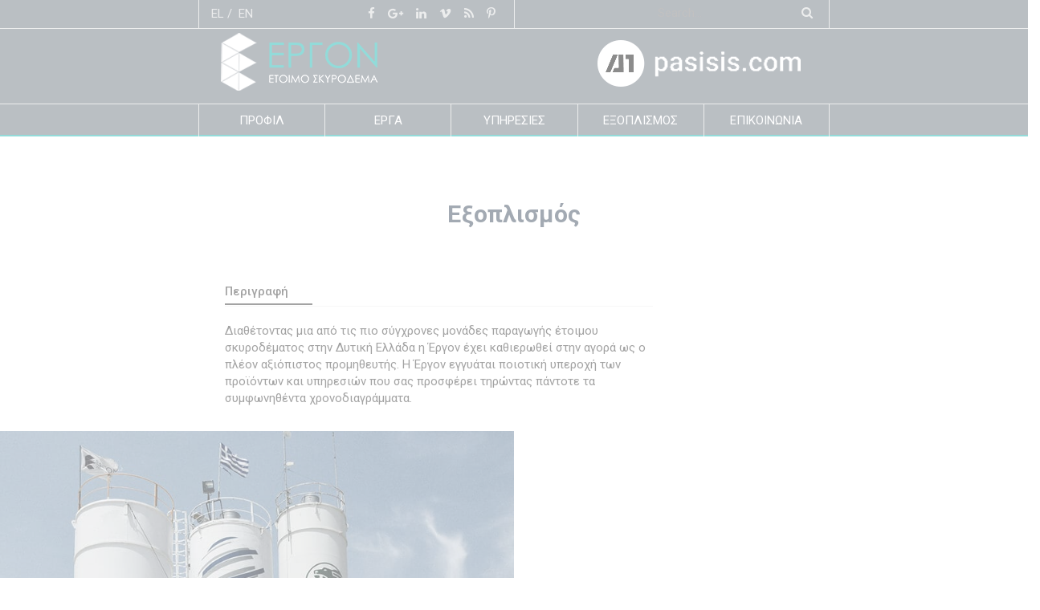

--- FILE ---
content_type: text/html; charset=UTF-8
request_url: https://www.ebeton.gr/egkatastaseis/
body_size: 9644
content:


<!doctype html>
<html dir="ltr" lang="el" prefix="og: https://ogp.me/ns#">

<head>
    <meta charset="UTF-8">
    <meta http-equiv="X-UA-Compatible" content="IE=edge">
    <meta name="viewport" content="width=device-width, initial-scale=1">
    <title>
        Εξοπλισμός | Εργον Μπετον    </title>
    <meta name="google-site-verification" content="6Rh-g9AIh5g9IjTf6u6brh6zrLVOR9FCr4yZm0tj-eo" />


    <!-- HTML5 shim and Respond.js for IE8 support of HTML5 elements and media queries -->
    <!--[if lt IE 9]>
            <script src="https://oss.maxcdn.com/html5shiv/3.7.2/html5shiv.min.js"></script>
            <script src="https://oss.maxcdn.com/respond/1.4.2/respond.min.js"></script>
          <![endif]-->

    <!-- Favicons -->
    <link rel="apple-touch-icon" sizes="57x57" href="https://www.ebeton.gr/wp-content/themes/ebeton/img/favicon/apple-icon-57x57.png">
    <link rel="apple-touch-icon" sizes="60x60" href="https://www.ebeton.gr/wp-content/themes/ebeton/img/favicon/apple-icon-60x60.png">
    <link rel="apple-touch-icon" sizes="72x72" href="https://www.ebeton.gr/wp-content/themes/ebeton/img/favicon/apple-icon-72x72.png">
    <link rel="apple-touch-icon" sizes="76x76" href="https://www.ebeton.gr/wp-content/themes/ebeton/img/favicon/apple-icon-76x76.png">
    <link rel="apple-touch-icon" sizes="114x114" href="https://www.ebeton.gr/wp-content/themes/ebeton/img/favicon/apple-icon-114x114.png">
    <link rel="apple-touch-icon" sizes="120x120" href="https://www.ebeton.gr/wp-content/themes/ebeton/img/favicon/apple-icon-120x120.png">
    <link rel="apple-touch-icon" sizes="144x144" href="https://www.ebeton.gr/wp-content/themes/ebeton/img/favicon/apple-icon-144x144.png">
    <link rel="apple-touch-icon" sizes="152x152" href="https://www.ebeton.gr/wp-content/themes/ebeton/img/favicon/apple-icon-152x152.png">
    <link rel="apple-touch-icon" sizes="180x180" href="https://www.ebeton.gr/wp-content/themes/ebeton/img/favicon/apple-icon-180x180.png">
    <link rel="icon" type="image/png" sizes="192x192" href="https://www.ebeton.gr/wp-content/themes/ebeton/img/favicon/android-icon-192x192.png">
    <link rel="icon" type="image/png" sizes="32x32" href="https://www.ebeton.gr/wp-content/themes/ebeton/img/favicon/favicon-32x32.png">
    <link rel="icon" type="image/png" sizes="96x96" href="https://www.ebeton.gr/wp-content/themes/ebeton/img/favicon/favicon-96x96.png">
    <link rel="icon" type="image/png" sizes="16x16" href="https://www.ebeton.gr/wp-content/themes/ebeton/img/favicon/favicon-16x16.png">
    <link rel="manifest" href="https://www.ebeton.gr/wp-content/themes/ebeton/img/favicon/manifest.json">
    <meta name="msapplication-TileColor" content="#ffffff">
    <meta name="msapplication-TileImage" content="https://www.ebeton.gr/wp-content/themes/ebeton/img/favicon/ms-icon-144x144.png">


    
		<!-- All in One SEO 4.9.2 - aioseo.com -->
	<meta name="robots" content="max-image-preview:large" />
	<meta name="msvalidate.01" content="D9F3BFFC438A52D43A8EFCB41971BC03" />
	<link rel="canonical" href="https://www.ebeton.gr/egkatastaseis/" />
	<meta name="generator" content="All in One SEO (AIOSEO) 4.9.2" />
		<meta property="og:locale" content="el_GR" />
		<meta property="og:site_name" content="Εργον Μπετον |" />
		<meta property="og:type" content="article" />
		<meta property="og:title" content="Εξοπλισμός | Εργον Μπετον" />
		<meta property="og:url" content="https://www.ebeton.gr/egkatastaseis/" />
		<meta property="article:published_time" content="2017-12-14T16:30:18+00:00" />
		<meta property="article:modified_time" content="2018-02-26T11:11:51+00:00" />
		<meta name="twitter:card" content="summary" />
		<meta name="twitter:title" content="Εξοπλισμός | Εργον Μπετον" />
		<script type="application/ld+json" class="aioseo-schema">
			{"@context":"https:\/\/schema.org","@graph":[{"@type":"BreadcrumbList","@id":"https:\/\/www.ebeton.gr\/egkatastaseis\/#breadcrumblist","itemListElement":[{"@type":"ListItem","@id":"https:\/\/www.ebeton.gr#listItem","position":1,"name":"Home","item":"https:\/\/www.ebeton.gr","nextItem":{"@type":"ListItem","@id":"https:\/\/www.ebeton.gr\/egkatastaseis\/#listItem","name":"\u0395\u03be\u03bf\u03c0\u03bb\u03b9\u03c3\u03bc\u03cc\u03c2"}},{"@type":"ListItem","@id":"https:\/\/www.ebeton.gr\/egkatastaseis\/#listItem","position":2,"name":"\u0395\u03be\u03bf\u03c0\u03bb\u03b9\u03c3\u03bc\u03cc\u03c2","previousItem":{"@type":"ListItem","@id":"https:\/\/www.ebeton.gr#listItem","name":"Home"}}]},{"@type":"Organization","@id":"https:\/\/www.ebeton.gr\/#organization","name":"\u0395\u03c1\u03b3\u03bf\u03bd \u039c\u03c0\u03b5\u03c4\u03bf\u03bd","url":"https:\/\/www.ebeton.gr\/"},{"@type":"WebPage","@id":"https:\/\/www.ebeton.gr\/egkatastaseis\/#webpage","url":"https:\/\/www.ebeton.gr\/egkatastaseis\/","name":"\u0395\u03be\u03bf\u03c0\u03bb\u03b9\u03c3\u03bc\u03cc\u03c2 | \u0395\u03c1\u03b3\u03bf\u03bd \u039c\u03c0\u03b5\u03c4\u03bf\u03bd","inLanguage":"el","isPartOf":{"@id":"https:\/\/www.ebeton.gr\/#website"},"breadcrumb":{"@id":"https:\/\/www.ebeton.gr\/egkatastaseis\/#breadcrumblist"},"image":{"@type":"ImageObject","url":"https:\/\/www.ebeton.gr\/wp-content\/uploads\/pasisis_h_ergon_beton_panorama-02.jpg","@id":"https:\/\/www.ebeton.gr\/egkatastaseis\/#mainImage","width":1280,"height":451,"caption":"\u03ad\u03c1\u03b3\u03bf\u03bd \u03ad\u03c4\u03bf\u03b9\u03bc\u03bf \u03c3\u03ba\u03c5\u03c1\u03cc\u03b4\u03b5\u03bc\u03b1- \u03b5\u03b3\u03ba\u03b1\u03c4\u03b1\u03c3\u03c4\u03ac\u03c3\u03b5\u03b9\u03c2"},"primaryImageOfPage":{"@id":"https:\/\/www.ebeton.gr\/egkatastaseis\/#mainImage"},"datePublished":"2017-12-14T18:30:18+02:00","dateModified":"2018-02-26T13:11:51+02:00"},{"@type":"WebSite","@id":"https:\/\/www.ebeton.gr\/#website","url":"https:\/\/www.ebeton.gr\/","name":"\u0395\u03c1\u03b3\u03bf\u03bd \u039c\u03c0\u03b5\u03c4\u03bf\u03bd","inLanguage":"el","publisher":{"@id":"https:\/\/www.ebeton.gr\/#organization"}}]}
		</script>
		<!-- All in One SEO -->

<link rel='dns-prefetch' href='//ajax.googleapis.com' />
<link rel='dns-prefetch' href='//maps.googleapis.com' />
<link rel='dns-prefetch' href='//cdn.jsdelivr.net' />
<link rel='dns-prefetch' href='//cdnjs.cloudflare.com' />
<link rel="alternate" title="oEmbed (JSON)" type="application/json+oembed" href="https://www.ebeton.gr/wp-json/oembed/1.0/embed?url=https%3A%2F%2Fwww.ebeton.gr%2Fegkatastaseis%2F" />
<link rel="alternate" title="oEmbed (XML)" type="text/xml+oembed" href="https://www.ebeton.gr/wp-json/oembed/1.0/embed?url=https%3A%2F%2Fwww.ebeton.gr%2Fegkatastaseis%2F&#038;format=xml" />
<style id='wp-img-auto-sizes-contain-inline-css' type='text/css'>
img:is([sizes=auto i],[sizes^="auto," i]){contain-intrinsic-size:3000px 1500px}
/*# sourceURL=wp-img-auto-sizes-contain-inline-css */
</style>
<link rel='stylesheet' id='wp-block-library-css' href='https://www.ebeton.gr/wp-includes/css/dist/block-library/style.min.css?ver=' type='text/css' media='all' />
<style id='global-styles-inline-css' type='text/css'>
:root{--wp--preset--aspect-ratio--square: 1;--wp--preset--aspect-ratio--4-3: 4/3;--wp--preset--aspect-ratio--3-4: 3/4;--wp--preset--aspect-ratio--3-2: 3/2;--wp--preset--aspect-ratio--2-3: 2/3;--wp--preset--aspect-ratio--16-9: 16/9;--wp--preset--aspect-ratio--9-16: 9/16;--wp--preset--color--black: #000000;--wp--preset--color--cyan-bluish-gray: #abb8c3;--wp--preset--color--white: #ffffff;--wp--preset--color--pale-pink: #f78da7;--wp--preset--color--vivid-red: #cf2e2e;--wp--preset--color--luminous-vivid-orange: #ff6900;--wp--preset--color--luminous-vivid-amber: #fcb900;--wp--preset--color--light-green-cyan: #7bdcb5;--wp--preset--color--vivid-green-cyan: #00d084;--wp--preset--color--pale-cyan-blue: #8ed1fc;--wp--preset--color--vivid-cyan-blue: #0693e3;--wp--preset--color--vivid-purple: #9b51e0;--wp--preset--gradient--vivid-cyan-blue-to-vivid-purple: linear-gradient(135deg,rgb(6,147,227) 0%,rgb(155,81,224) 100%);--wp--preset--gradient--light-green-cyan-to-vivid-green-cyan: linear-gradient(135deg,rgb(122,220,180) 0%,rgb(0,208,130) 100%);--wp--preset--gradient--luminous-vivid-amber-to-luminous-vivid-orange: linear-gradient(135deg,rgb(252,185,0) 0%,rgb(255,105,0) 100%);--wp--preset--gradient--luminous-vivid-orange-to-vivid-red: linear-gradient(135deg,rgb(255,105,0) 0%,rgb(207,46,46) 100%);--wp--preset--gradient--very-light-gray-to-cyan-bluish-gray: linear-gradient(135deg,rgb(238,238,238) 0%,rgb(169,184,195) 100%);--wp--preset--gradient--cool-to-warm-spectrum: linear-gradient(135deg,rgb(74,234,220) 0%,rgb(151,120,209) 20%,rgb(207,42,186) 40%,rgb(238,44,130) 60%,rgb(251,105,98) 80%,rgb(254,248,76) 100%);--wp--preset--gradient--blush-light-purple: linear-gradient(135deg,rgb(255,206,236) 0%,rgb(152,150,240) 100%);--wp--preset--gradient--blush-bordeaux: linear-gradient(135deg,rgb(254,205,165) 0%,rgb(254,45,45) 50%,rgb(107,0,62) 100%);--wp--preset--gradient--luminous-dusk: linear-gradient(135deg,rgb(255,203,112) 0%,rgb(199,81,192) 50%,rgb(65,88,208) 100%);--wp--preset--gradient--pale-ocean: linear-gradient(135deg,rgb(255,245,203) 0%,rgb(182,227,212) 50%,rgb(51,167,181) 100%);--wp--preset--gradient--electric-grass: linear-gradient(135deg,rgb(202,248,128) 0%,rgb(113,206,126) 100%);--wp--preset--gradient--midnight: linear-gradient(135deg,rgb(2,3,129) 0%,rgb(40,116,252) 100%);--wp--preset--font-size--small: 13px;--wp--preset--font-size--medium: 20px;--wp--preset--font-size--large: 36px;--wp--preset--font-size--x-large: 42px;--wp--preset--spacing--20: 0.44rem;--wp--preset--spacing--30: 0.67rem;--wp--preset--spacing--40: 1rem;--wp--preset--spacing--50: 1.5rem;--wp--preset--spacing--60: 2.25rem;--wp--preset--spacing--70: 3.38rem;--wp--preset--spacing--80: 5.06rem;--wp--preset--shadow--natural: 6px 6px 9px rgba(0, 0, 0, 0.2);--wp--preset--shadow--deep: 12px 12px 50px rgba(0, 0, 0, 0.4);--wp--preset--shadow--sharp: 6px 6px 0px rgba(0, 0, 0, 0.2);--wp--preset--shadow--outlined: 6px 6px 0px -3px rgb(255, 255, 255), 6px 6px rgb(0, 0, 0);--wp--preset--shadow--crisp: 6px 6px 0px rgb(0, 0, 0);}:where(.is-layout-flex){gap: 0.5em;}:where(.is-layout-grid){gap: 0.5em;}body .is-layout-flex{display: flex;}.is-layout-flex{flex-wrap: wrap;align-items: center;}.is-layout-flex > :is(*, div){margin: 0;}body .is-layout-grid{display: grid;}.is-layout-grid > :is(*, div){margin: 0;}:where(.wp-block-columns.is-layout-flex){gap: 2em;}:where(.wp-block-columns.is-layout-grid){gap: 2em;}:where(.wp-block-post-template.is-layout-flex){gap: 1.25em;}:where(.wp-block-post-template.is-layout-grid){gap: 1.25em;}.has-black-color{color: var(--wp--preset--color--black) !important;}.has-cyan-bluish-gray-color{color: var(--wp--preset--color--cyan-bluish-gray) !important;}.has-white-color{color: var(--wp--preset--color--white) !important;}.has-pale-pink-color{color: var(--wp--preset--color--pale-pink) !important;}.has-vivid-red-color{color: var(--wp--preset--color--vivid-red) !important;}.has-luminous-vivid-orange-color{color: var(--wp--preset--color--luminous-vivid-orange) !important;}.has-luminous-vivid-amber-color{color: var(--wp--preset--color--luminous-vivid-amber) !important;}.has-light-green-cyan-color{color: var(--wp--preset--color--light-green-cyan) !important;}.has-vivid-green-cyan-color{color: var(--wp--preset--color--vivid-green-cyan) !important;}.has-pale-cyan-blue-color{color: var(--wp--preset--color--pale-cyan-blue) !important;}.has-vivid-cyan-blue-color{color: var(--wp--preset--color--vivid-cyan-blue) !important;}.has-vivid-purple-color{color: var(--wp--preset--color--vivid-purple) !important;}.has-black-background-color{background-color: var(--wp--preset--color--black) !important;}.has-cyan-bluish-gray-background-color{background-color: var(--wp--preset--color--cyan-bluish-gray) !important;}.has-white-background-color{background-color: var(--wp--preset--color--white) !important;}.has-pale-pink-background-color{background-color: var(--wp--preset--color--pale-pink) !important;}.has-vivid-red-background-color{background-color: var(--wp--preset--color--vivid-red) !important;}.has-luminous-vivid-orange-background-color{background-color: var(--wp--preset--color--luminous-vivid-orange) !important;}.has-luminous-vivid-amber-background-color{background-color: var(--wp--preset--color--luminous-vivid-amber) !important;}.has-light-green-cyan-background-color{background-color: var(--wp--preset--color--light-green-cyan) !important;}.has-vivid-green-cyan-background-color{background-color: var(--wp--preset--color--vivid-green-cyan) !important;}.has-pale-cyan-blue-background-color{background-color: var(--wp--preset--color--pale-cyan-blue) !important;}.has-vivid-cyan-blue-background-color{background-color: var(--wp--preset--color--vivid-cyan-blue) !important;}.has-vivid-purple-background-color{background-color: var(--wp--preset--color--vivid-purple) !important;}.has-black-border-color{border-color: var(--wp--preset--color--black) !important;}.has-cyan-bluish-gray-border-color{border-color: var(--wp--preset--color--cyan-bluish-gray) !important;}.has-white-border-color{border-color: var(--wp--preset--color--white) !important;}.has-pale-pink-border-color{border-color: var(--wp--preset--color--pale-pink) !important;}.has-vivid-red-border-color{border-color: var(--wp--preset--color--vivid-red) !important;}.has-luminous-vivid-orange-border-color{border-color: var(--wp--preset--color--luminous-vivid-orange) !important;}.has-luminous-vivid-amber-border-color{border-color: var(--wp--preset--color--luminous-vivid-amber) !important;}.has-light-green-cyan-border-color{border-color: var(--wp--preset--color--light-green-cyan) !important;}.has-vivid-green-cyan-border-color{border-color: var(--wp--preset--color--vivid-green-cyan) !important;}.has-pale-cyan-blue-border-color{border-color: var(--wp--preset--color--pale-cyan-blue) !important;}.has-vivid-cyan-blue-border-color{border-color: var(--wp--preset--color--vivid-cyan-blue) !important;}.has-vivid-purple-border-color{border-color: var(--wp--preset--color--vivid-purple) !important;}.has-vivid-cyan-blue-to-vivid-purple-gradient-background{background: var(--wp--preset--gradient--vivid-cyan-blue-to-vivid-purple) !important;}.has-light-green-cyan-to-vivid-green-cyan-gradient-background{background: var(--wp--preset--gradient--light-green-cyan-to-vivid-green-cyan) !important;}.has-luminous-vivid-amber-to-luminous-vivid-orange-gradient-background{background: var(--wp--preset--gradient--luminous-vivid-amber-to-luminous-vivid-orange) !important;}.has-luminous-vivid-orange-to-vivid-red-gradient-background{background: var(--wp--preset--gradient--luminous-vivid-orange-to-vivid-red) !important;}.has-very-light-gray-to-cyan-bluish-gray-gradient-background{background: var(--wp--preset--gradient--very-light-gray-to-cyan-bluish-gray) !important;}.has-cool-to-warm-spectrum-gradient-background{background: var(--wp--preset--gradient--cool-to-warm-spectrum) !important;}.has-blush-light-purple-gradient-background{background: var(--wp--preset--gradient--blush-light-purple) !important;}.has-blush-bordeaux-gradient-background{background: var(--wp--preset--gradient--blush-bordeaux) !important;}.has-luminous-dusk-gradient-background{background: var(--wp--preset--gradient--luminous-dusk) !important;}.has-pale-ocean-gradient-background{background: var(--wp--preset--gradient--pale-ocean) !important;}.has-electric-grass-gradient-background{background: var(--wp--preset--gradient--electric-grass) !important;}.has-midnight-gradient-background{background: var(--wp--preset--gradient--midnight) !important;}.has-small-font-size{font-size: var(--wp--preset--font-size--small) !important;}.has-medium-font-size{font-size: var(--wp--preset--font-size--medium) !important;}.has-large-font-size{font-size: var(--wp--preset--font-size--large) !important;}.has-x-large-font-size{font-size: var(--wp--preset--font-size--x-large) !important;}
/*# sourceURL=global-styles-inline-css */
</style>

<style id='classic-theme-styles-inline-css' type='text/css'>
/*! This file is auto-generated */
.wp-block-button__link{color:#fff;background-color:#32373c;border-radius:9999px;box-shadow:none;text-decoration:none;padding:calc(.667em + 2px) calc(1.333em + 2px);font-size:1.125em}.wp-block-file__button{background:#32373c;color:#fff;text-decoration:none}
/*# sourceURL=/wp-includes/css/classic-themes.min.css */
</style>
<link rel='stylesheet' id='contact-form-7-css' href='https://www.ebeton.gr/wp-content/plugins/contact-form-7/includes/css/styles.css?ver=' type='text/css' media='all' />
<link rel='stylesheet' id='bootstrap-css' href='https://www.ebeton.gr/wp-content/themes/ebeton/bootstrap/css/bootstrap.css' type='text/css' media='all' />
<link rel='stylesheet' id='responsive-tabs-css' href='https://www.ebeton.gr/wp-content/themes/ebeton/assets/css/bootstrap-responsive-tabs.css' type='text/css' media='all' />
<link rel='stylesheet' id='fontawesome-css' href='https://cdnjs.cloudflare.com/ajax/libs/font-awesome/4.6.3/css/font-awesome.min.css' type='text/css' media='all' />
<link rel='stylesheet' id='style-css' href='https://www.ebeton.gr/wp-content/themes/ebeton/style.css' type='text/css' media='all' />
<link rel='stylesheet' id='jquery-ui-smoothness-css' href='https://www.ebeton.gr/wp-content/plugins/contact-form-7/includes/js/jquery-ui/themes/smoothness/jquery-ui.min.css?ver=' type='text/css' media='screen' />
<link rel="https://api.w.org/" href="https://www.ebeton.gr/wp-json/" /><link rel="alternate" title="JSON" type="application/json" href="https://www.ebeton.gr/wp-json/wp/v2/pages/25" /><link rel='shortlink' href='https://www.ebeton.gr/?p=25' />
<style type="text/css">
.qtranxs_flag_el {background-image: url(https://www.ebeton.gr/wp-content/plugins/qtranslate-x/flags/gr.png); background-repeat: no-repeat;}
.qtranxs_flag_en {background-image: url(https://www.ebeton.gr/wp-content/plugins/qtranslate-x/flags/gb.png); background-repeat: no-repeat;}
</style>
<link hreflang="el" href="https://www.ebeton.gr/el/egkatastaseis/" rel="alternate" />
<link hreflang="en" href="https://www.ebeton.gr/en/egkatastaseis/" rel="alternate" />
<link hreflang="x-default" href="https://www.ebeton.gr/egkatastaseis/" rel="alternate" />
<meta name="generator" content="qTranslate-X 3.4.6.8" />
<style type="text/css" media="screen">
			html { margin-top: 0px !important; }
			* html body { margin-top: 0px !important; }
			</style>		<style type="text/css" id="wp-custom-css">
			@media only screen and (max-width: 767px) {
	#mobile-shortcuts a span {
		margin: 0 20px 0 0;
		font-size: 1.3em;
	} 	
}
label {
  font-weight: normal!important;
}
.cn-text-container {
	color: #fff;
}		</style>
		</head>


<body data-rsssl=1 id="page-25" class="page">


    <div id="preload" class="preloadfade"></div>
    <div id="preloadimg" class="preloadfade"></div>
    <section id="allcontent">


        <header id="mobileheader" class="visible-xs">
            <div class="navbar navbar-fixed-top">
                <div id="mainmenu-inner">
                    <div class="container">
                        <div class="row">
                            <div class="col-sm-2">
                                <a href="https://www.ebeton.gr" id="indexlogo" title="Εργον Μπετον">
                                    <h1 class="sr-only">
                                        Εργον Μπετον                                    </h1>
                                                                            <img src="https://www.ebeton.gr/wp-content/themes/ebeton/img/ergon_el_logo.png" class="imgel" alt="ergon_el_logo" />
                                                                    </a>
                            </div>

                            <div class="navbar-header">
                                <button type="button" class="navbar-toggle collapsed" data-toggle="collapse" data-target="#main-menu-toggle">
                                    <span class="sr-only">Toggle navigation</span>
                                    <span class="icon-bar"></span>
                                    <span class="icon-bar"></span>
                                    <span class="icon-bar"></span>
                                </button>
                            </div>

                            <div class="collapse navbar-collapse" id="main-menu-toggle">

                                <div class="row" id="mobile-lngs">
                                    <a href="https://www.ebeton.gr/?lang=el" class="el">EL</a>&nbsp;/&nbsp;
                                    <a href="https://www.ebeton.gr/?lang=en" class="en">EN</a>
                                </div>


                                <div class="row" id="mobile-menu-links">
                                    <a href="https://www.ebeton.gr/" title="Έργον &#8211; Έτοιμο Σκυρόδεμα">ΠΡΟΦΙΛ</a>
                                    <a href="https://www.ebeton.gr/erga/" title="Έργα">Έργα</a>
                                    <a href="https://www.ebeton.gr/ypiresies/" title="Υπηρεσίες">Υπηρεσίες</a>
                                    <a href="https://www.ebeton.gr/egkatastaseis/" title="Εξοπλισμός">Εξοπλισμός</a>
                                    <a href="https://www.ebeton.gr/epikoinonia/" title="Επικοινωνία">Επικοινωνία</a>
                                </div>


                                <div class="row" id="mobile-shortcuts">
                                    <div class="row">
                                        <div class="col-xs-6"><a href="tel:+302634025565" title="phone"><span class="fa fa-phone"></span>Call</a></div>
                                        <div class="col-xs-6"><a href="mailto:&#105;nf&#111;&#64;&#101;bet&#111;n&#46;gr" title="mail"><span class="fa fa-edit"></span>Email</a></div>
                                        <div class="col-xs-6"><a href="https://www.google.gr/maps/place/Ergon+-+Concrete/@38.3464047,21.7422188,483m/data=!3m1!1e3!4m5!3m4!1s0x135e4e9227d8692f:0xdbf28427b454b4d3!8m2!3d38.345785!4d21.743448?hl=en" target="_blank" title="google"><span class="fa fa-map-marker"></span>Χάρτης</a></div>
                                        <div class="col-xs-6"><a href="https://www.pasisis.com/" target="_blank" title="pasisis"><span class="pasisis-logo-icon"></span><span>pasisis.com</span></a></div>
                                    </div>
                                </div>

                                <div class="row" id="mobile-icons">
                                    <ul id="header-social_mobile">
                                        <li><a href="https://www.facebook.com/pasisis/" target="_blank" title="facebook"><span class="fa fa-facebook" aria-hidden="true"></span></a></li>
                                        <li><a href="https://www.google.gr/maps/place/Ergon+-+Concrete/@38.3464047,21.7422188,483m/data=!3m1!1e3!4m5!3m4!1s0x135e4e9227d8692f:0xdbf28427b454b4d3!8m2!3d38.345785!4d21.743448?hl=en" target="_blank" title="google"><span class="fa fa-google-plus" aria-hidden="true"></span></a></li>
                                        <li><a href="https://www.linkedin.com/company/pasisis-domika/" target="_blank" title="linkdin"><span class="fa fa-linkedin" aria-hidden="true"></span></a></li>
                                        <li><a href="https://vimeo.com/pasisis" target="_blank" title="vimeo"><span class="fa fa-vimeo" aria-hidden="true"></span></a></li>
                                        <li><a href="https://issuu.com/pasisis" target="_blank" title="rss"><span class="fa fa-rss" aria-hidden="true"></span></a></li>
                                        <li><a href="https://gr.pinterest.com/pasisis/" target="_blank" title="pinterest"><span class="fa fa-pinterest-p" aria-hidden="true"></span></a></li>
                                    </ul>
                                </div>


                            </div>

                        </div>
                    </div>
                </div>
            </div>
        </header>


        <header id="header" class="container-fluid hidden-xs normalheader" data-spy="affix" data-offset-top="150">
            <div class="row top-row">
                <div class="maincontainer">
                    <div class="col-xs-6">
                        <div id="lngs">
                            <a href="https://www.ebeton.gr/?lang=el">EL</a>&nbsp;/&nbsp;
                            <a href="https://www.ebeton.gr/?lang=en">EN</a>
                        </div>
                        <ul id="header-social">
                            <li><a href="https://www.facebook.com/pasisis/" target="_blank" title="facebook"><span class="fa fa-facebook" aria-hidden="true"></span></a></li>
                            <li><a href="https://www.google.gr/maps/place/Ergon+-+Concrete/@38.3464047,21.7422188,483m/data=!3m1!1e3!4m5!3m4!1s0x135e4e9227d8692f:0xdbf28427b454b4d3!8m2!3d38.345785!4d21.743448?hl=en" target="_blank" title="google"><span class="fa fa-google-plus" aria-hidden="true"></span></a></li>
                            <li><a href="https://www.linkedin.com/company/pasisis-domika/" target="_blank" title="linkedin"><span class="fa fa-linkedin" aria-hidden="true"></span></a></li>
                            <li><a href="https://vimeo.com/pasisis" target="_blank" title="vimeo"><span class="fa fa-vimeo" aria-hidden="true"></span></a></li>
                            <li><a href="https://issuu.com/pasisis" target="_blank" title="issww"><span class="fa fa-rss" aria-hidden="true"></span></a></li>
                            <li><a href="https://gr.pinterest.com/pasisis/" target="_blank" title="pinterest"><span class="fa fa-pinterest-p" aria-hidden="true"></span></a></li>
                        </ul>
                    </div>
                    <div class="col-xs-6">
                        <form role="search" method="get" id="searchform" class="searchform" action="https://www.ebeton.gr/">
                            <label class="sr-only" for="s">Search for:</label>
                            <input type="text" value="" placeholder="Search..." name="s" id="s" />
                            <span class="fa fa-search" aria-hidden="true"></span>
                        </form>

                    </div>
                </div>
            </div>

            <div class="row logo-row">
                <div class="maincontainer">
                    <div class="col-xs-6">
                        <a href="https://www.ebeton.gr" id="logo-ebeton" title="Εργον Μπετον">
                            <h1 class="sr-only">
                                Εργον Μπετον                            </h1>
                                                            <img src="https://www.ebeton.gr/wp-content/themes/ebeton/img/ergon_el_logo.png" class="imgel" alt="ergon_el_logo" />
                                                    </a>
                    </div>
                    <div class="col-xs-6">
                        <a href="https://www.pasisis.com" id="logo-pasisis" title="Δομικά Πασίσης">
                            <h2 class="sr-only">Δομικά Πασίσης</h2>
                                                            <img src="https://www.ebeton.gr/wp-content/themes/ebeton/img/pasisis_el_logo.png" alt="pasisis_el_logo" />
                            
                        </a>
                    </div>
                </div>
            </div>
            <div class="row nav-row">
                <div class="maincontainer">
                    <div class="col-xs-12">
                        <div class="col-xs-5"><a href="https://www.ebeton.gr/" title="Έργον &#8211; Έτοιμο Σκυρόδεμα">ΠΡΟΦΙΛ</a></div>
                        <div class="col-xs-5"><a href="https://www.ebeton.gr/erga/" title="Έργα">Έργα</a></div>
                        <div class="col-xs-5"><a href="https://www.ebeton.gr/ypiresies/" title="Υπηρεσίες">Υπηρεσίες</a></div>
                        <div class="col-xs-5"><a href="https://www.ebeton.gr/egkatastaseis/" title="Εξοπλισμός">Εξοπλισμός</a></div>
                        <div class="col-xs-5"><a href="https://www.ebeton.gr/epikoinonia/" title="Επικοινωνία">Επικοινωνία</a></div>
                    </div>
                </div>
            </div>
        </header>


        
<section id="maincontent">

    <section class="container-fluid viewport" id="page-intro">
        <div class="row maincontainer">
            
            <div class="col-xs-12 title_block">
                <h1>Εξοπλισμός</h1>
            </div>

            <div class="col-xs-12 content_block">
                <div class="col-xs-12 col-sm-9">
                    <h2 class="lineh2">Περιγραφή</h2>
                    <hr>
                    <p>Διαθέτοντας μια από τις πιο σύγχρονες μονάδες παραγωγής έτοιμου σκυροδέματος στην Δυτική Ελλάδα η Έργον έχει καθιερωθεί στην αγορά ως ο πλέον αξιόπιστος προμηθευτής. Η Έργον εγγυάται ποιοτική υπεροχή των προϊόντων και υπηρεσιών που σας προσφέρει τηρώντας πάντοτε τα συμφωνηθέντα χρονοδιαγράμματα.</p>
                </div>
            </div>
                    </div>
    </section>


    <section class="container-fluid  viewport" id="projects-all">
        
        <div class="row projectarchive">

            <div class="col-xs-12 col-sm-6 square-xs-6 square-image-col">
                <div class="square-box">
                    <div class="square-content">
                        <div class="valign_center">
                            <img class="landscape thumbnail full" itemprop="image" src="https://www.ebeton.gr/wp-content/uploads/ergon_beton-statheri-monada-skirodematos-ss.jpg" />
                        </div>
                    </div>
                </div>
            </div>

            <div class="col-xs-12 col-sm-6 square-xs-6">
                <div class="square-box">
                    <div class="square-content">
                        <div class="valign_center">
                            <div class="square-content_block">
                                <h2>Σταθερή Μονάδα Παραγωγής Σκυροδέματος</h2>
                                                            </div>
                        </div>
                    </div>
                </div>
            </div>

        </div>


        
        <div class="row projectarchive">

            <div class="col-xs-12 col-sm-6 square-xs-6 square-image-col">
                <div class="square-box">
                    <div class="square-content">
                        <div class="valign_center">
                            <img class="landscape thumbnail full" itemprop="image" src="https://www.ebeton.gr/wp-content/uploads/ergon_beton-kinito-monada-skirodematos.jpg" />
                        </div>
                    </div>
                </div>
            </div>

            <div class="col-xs-12 col-sm-6 square-xs-6">
                <div class="square-box">
                    <div class="square-content">
                        <div class="valign_center">
                            <div class="square-content_block">
                                <h2>Κινητή Μονάδα Παραγωγής Σκυροδέματος</h2>
                                Το κινητό παρασκευαστήριο της ΕΡΓΟΝ έρχεται να καλύψει την προμήθεια υψηλής ποιότητας έτοιμου σκυροδέματος σε απομακρυσμένες περιοχές, όπου η παραγωγή απαιτείται να πραγματοποιηθεί επί τόπου. Από τη στιγμή της παράδοσης και δεδομένης της ύπαρξης πρώτων υλών, σε σύντομο χρονικό διάστημα αρχίζει η παραγωγή σκυροδέματος, με ωριαία παραγωγική δυνατότητα 80 m3/h, χωρίς την απαίτηση ειδικών κατασκευών πρoετοιμασίας εργοταξίου, ειδικών βάσεων κ.λ.π.                            </div>
                        </div>
                    </div>
                </div>
            </div>

        </div>


        
        <div class="row projectarchive">

            <div class="col-xs-12 col-sm-6 square-xs-6 square-image-col">
                <div class="square-box">
                    <div class="square-content">
                        <div class="valign_center">
                            <img class="landscape thumbnail full" itemprop="image" src="https://www.ebeton.gr/wp-content/uploads/pasisis_h_ergon_beton_stolos-02.jpg" />
                        </div>
                    </div>
                </div>
            </div>

            <div class="col-xs-12 col-sm-6 square-xs-6">
                <div class="square-box">
                    <div class="square-content">
                        <div class="valign_center">
                            <div class="square-content_block">
                                <h2>Σύγχρονος Στόλος</h2>
                                Διαθέτουμε έναν από τους πλέον σύγχρονους και ολοκληρωμένους στόλους που περιλαμβάνει φορτηγά οχήματα, μπετονιέρες, πρέσες σκυροδέματος διασφαλίζοντας έτσι την ταχεία και ασφαλή μεταφορά και έγχυση σκυροδέματος στο εργοτάξιο σας.                            </div>
                        </div>
                    </div>
                </div>
            </div>

        </div>


            </section>


    <footer class="container-fluid viewport" id="footer-numbers">
    <div class="row maincontainer">
        <div class="col-xs-12 col-sm-4">
            <div class="first-count"><span class="count">75000</span>m<sup>2</sup></div><span class="smaller">έκταση εργοταξιακού χώρου</span>
        </div>
        <div class="col-xs-12 col-sm-4">
            <div class="first-count"><span class="count">1000</span>m<sup>3</sup>/d</div><span class="smaller">ημερίσια παραγωγή σκυροδέματος</span>
        </div>
        <div class="col-xs-12 col-sm-4">
            <div class="first-count">0x</div><span class="smaller">εργατικά ατυχήματα</span>
        </div>
    </div>
</footer>


<!-- Modal -->
<div class="modal fade" id="sharemoremodal" tabindex="-1" role="dialog" aria-labelledby="Share More" aria-hidden="true">
    <div class="modal-dialog" role="document">
        <div class="modal-content">
            <div class="modal-header">
                <h5 class="modal-title" id="sharemoremodallabel">Share ! </h5>
                <button type="button" class="close" data-dismiss="modal" aria-label="Close">
                    <span aria-hidden="true">&times;</span>
                </button>
            </div>
            <div class="modal-body">
                <ul class="share-buttons">
                    <li><a href="https://www.facebook.com/sharer/sharer.php?u=https://www.ebeton.gr/?page_id=25&quote=Εξοπλισμός | Εργον Μπετον" target="_blank" title="Share on Facebook"><span class="fa fa-facebook-square fa-2x" aria-hidden="true"></span><span class="sr-only">Share on Facebook</span></a></li>
                    <li><a href="https://twitter.com/intent/tweet?source=https://www.ebeton.gr/?page_id=25&text=Εξοπλισμός | Εργον Μπετον" target="_blank" title="Tweet"><span class="fa fa-twitter-square fa-2x" aria-hidden="true"></span><span class="sr-only">Tweet</span></a></li>
                    <li><a href="https://plus.google.com/share?url=https://www.ebeton.gr/?page_id=25" target="_blank" title="Share on Google+"><span class="fa fa-google-plus-square fa-2x" aria-hidden="true"></span><span class="sr-only">Share on Google+</span></a></li>
                    <li><a href="https://www.tumblr.com/share?v=3&u=https://www.ebeton.gr/?page_id=25&quote=Εξοπλισμός | Εργον Μπετον&s=" target="_blank" title="Post to Tumblr"><span class="fa fa-tumblr-square fa-2x" aria-hidden="true"></span><span class="sr-only">Post to Tumblr</span></a></li>
                    <li><a href="https://pinterest.com/pin/create/button/?url=https://www.ebeton.gr/?page_id=25&description=" target="_blank" title="Pin it"><span class="fa fa-pinterest-square fa-2x" aria-hidden="true"></span><span class="sr-only">Pin it</span></a></li>
                    <li><a href="https://www.reddit.com/submit?url=https://www.ebeton.gr/?page_id=25&title=Εξοπλισμός | Εργον Μπετον" target="_blank" title="Submit to Reddit"><span class="fa fa-reddit-square fa-2x" aria-hidden="true"></span><span class="sr-only">Submit to Reddit</span></a></li>
                    <li><a href="https://www.linkedin.com/shareArticle?mini=true&url=https://www.ebeton.gr/?page_id=25&title=Εξοπλισμός | Εργον Μπετον&summary=&source=https://www.ebeton.gr/?page_id=25" target="_blank" title="Share on LinkedIn"><span class="fa fa-linkedin-square fa-2x" aria-hidden="true"></span><span class="sr-only">Share on LinkedIn</span></a></li>
                    <li><a href="https://wordpress.com/press-this.php?u=Εξοπλισμός | Εργον Μπετον&quote=Εξοπλισμός | Εργον Μπετον&s=" target="_blank" title="Publish on WordPress"><span class="fa fa-wordpress fa-2x" aria-hidden="true"></span><span class="sr-only">Publish on WordPress</span></a></li>
                    <li><a href="mailto:?subject=Εξοπλισμός | Εργον Μπετον&body=Εξοπλισμός | Εργον Μπετον - https://www.ebeton.gr/?page_id=25" target="_blank" title="Send email"><span class="fa fa-envelope-square fa-2x" aria-hidden="true"></span><span class="sr-only">Send email</span></a></li>
                </ul>
            </div>
        </div>
    </div>
</div>


<footer class="container-fluid viewport" id="footer-social">
    <div class="row">
        <div class="col-xs-4"><a href="https://www.facebook.com/sharer/sharer.php?u=https://www.ebeton.gr/?page_id=25&quote=Εξοπλισμός | Εργον Μπετον" target="_blank" title="Share on Facebook"><span class="fa fa-facebook" aria-hidden="true"></span></a></div>
        <div class="col-xs-4"><a href="https://twitter.com/intent/tweet?source=https://www.ebeton.gr/?page_id=25" target="_blank" title="Tweet"><span class="fa fa-twitter" aria-hidden="true"></span></a></div>
        <div class="col-xs-4"><a href="#" data-toggle="modal" data-target="#sharemoremodal" title="plus"><span class="fa fa-plus" aria-hidden="true"></span></a></div>
    </div>
</footer>

<footer class="container-fluid viewport" id="footer-main">
    <div class="row maincontainer footer_logo">
        <a href="https://www.ebeton.gr" id="logo-ebeton-footer" title="Εργον Μπετον" class="img-responsive">
            <h2 class="sr-only">Εργον Μπετον</h2>

                        <img src="https://www.ebeton.gr/wp-content/themes/ebeton/img/ergon-pasisis-logo-white.png" class="imgel" alt="ergon-pasisis-logo-white" />
            

        </a>
    </div>


    <div class="row maincontainer">
        <div class="col-xs-12 col-sm-4 footer-address">
            <h3>Τοποθεσία</h3>
            <p>
                Εργον Τεχνική Κατασκευαστική Ε.Ε.<br>
                Τεχνική Εταιρεία<br>
                Διάσελα Μολύκρειο Ναυπακτίας<br>
                Τ.Κ. 30300<br>
            </p>
        </div>
        <div class="col-xs-12 col-sm-4 footer-contact">
            <h3>Επικοινωνία</h3>
            <p>
                <a href="tel:00302634025565">τηλ: 2634025565</a><br>
                fax: 2634026182<br>
                <a href="mailto:ergon&#116;&#101;c&#104;&#110;&#105;&#99;a&#108;&#64;g&#109;ail&#46;&#99;&#111;m">email: e&#114;go&#110;&#116;&#101;ch&#110;&#105;ca&#108;&#64;gmai&#108;.&#99;&#111;&#109;</a>
            </p>
        </div>

        <div class="col-xs-12 col-sm-4 footer-more">
            <h3>Πρόσθετα</h3>
            <p>
                <a href="https://www.facebook.com/pasisis/" target="_blank">Νέα</a><br>
                <a href="https://www.ebeton.gr/oikonomika-stoicheia/">Οικονομικά Στοιχεία</a><br>
                <a href="https://www.ebeton.gr/site-map/">Site Map</a>
            </p>
        </div>
    </div>
    <div class="row footer-certs">
        <div class="col-sm-4 hidden-xs">
            <div class="whiteline"></div>
        </div>
        <div class="col-sm-4 col-xs-12">
            <div class="col-xs-4"><img src="https://www.ebeton.gr/wp-content/themes/ebeton/img/TUV_hellas_iso9001_sm.png" class="img-responsive" alt="TUV_hellas_iso9001_sm"></div>
            <div class="col-xs-4"><img src="https://www.ebeton.gr/wp-content/themes/ebeton/img/TUV_hellas_iso14001_sm.png" class="img-responsive" alt="TUV_hellas_iso14001_sm"></div>
            <div class="col-xs-4"><img src="https://www.ebeton.gr/wp-content/themes/ebeton/img/TUV_hellas_OHSAS18001_sm.png" class="img-responsive" alt="TUV_hellas_OHSAS18001_sm"></div>
        </div>
        <div class="col-sm-4 hidden-xs">
            <div class="whiteline"></div>
        </div>
    </div>
</footer>

<footer class="container-fluid viewport" id="footer-closing">
    <div class="row maincontainer">
        <div class="footer_closing">Μαζί ανοίγουμε νέους δρόμους...</div>
    </div>
</footer>


</section>

<script type="speculationrules">
{"prefetch":[{"source":"document","where":{"and":[{"href_matches":"/*"},{"not":{"href_matches":["/wp-*.php","/wp-admin/*","/wp-content/uploads/*","/wp-content/*","/wp-content/plugins/*","/wp-content/themes/ebeton/*","/*\\?(.+)"]}},{"not":{"selector_matches":"a[rel~=\"nofollow\"]"}},{"not":{"selector_matches":".no-prefetch, .no-prefetch a"}}]},"eagerness":"conservative"}]}
</script>
<script type="module"  src="https://www.ebeton.gr/wp-content/plugins/all-in-one-seo-pack/dist/Lite/assets/table-of-contents.95d0dfce.js?ver=4.9.2" id="aioseo/js/src/vue/standalone/blocks/table-of-contents/frontend.js-js"></script>
<script type="text/javascript" src="https://www.ebeton.gr/wp-includes/js/dist/hooks.min.js?ver=dd5603f07f9220ed27f1" id="wp-hooks-js"></script>
<script type="text/javascript" src="https://www.ebeton.gr/wp-includes/js/dist/i18n.min.js?ver=c26c3dc7bed366793375" id="wp-i18n-js"></script>
<script type="text/javascript" id="wp-i18n-js-after">
/* <![CDATA[ */
wp.i18n.setLocaleData( { 'text direction\u0004ltr': [ 'ltr' ] } );
//# sourceURL=wp-i18n-js-after
/* ]]> */
</script>
<script type="text/javascript" src="https://www.ebeton.gr/wp-content/plugins/contact-form-7/includes/swv/js/index.js?ver=6.1.4" id="swv-js"></script>
<script type="text/javascript" id="contact-form-7-js-before">
/* <![CDATA[ */
var wpcf7 = {
    "api": {
        "root": "https:\/\/www.ebeton.gr\/wp-json\/",
        "namespace": "contact-form-7\/v1"
    }
};
//# sourceURL=contact-form-7-js-before
/* ]]> */
</script>
<script type="text/javascript" src="https://www.ebeton.gr/wp-content/plugins/contact-form-7/includes/js/index.js?ver=6.1.4" id="contact-form-7-js"></script>
<script type="text/javascript" src="https://ajax.googleapis.com/ajax/libs/jquery/3.2.1/jquery.min.js" id="jquery-js"></script>
<script type="text/javascript" src="https://www.ebeton.gr/wp-content/themes/ebeton/bootstrap/js/bootstrap.min.js" id="bootstrap-js"></script>
<script type="text/javascript" src="https://www.ebeton.gr/wp-content/themes/ebeton/assets/js/ie10-viewport-bug-workaround.js" id="ieviewportbugworkaround-js"></script>
<script type="text/javascript" src="https://www.ebeton.gr/wp-content/themes/ebeton/assets/js/inView-min.js" id="inview-js"></script>
<script type="text/javascript" src="https://www.ebeton.gr/wp-content/themes/ebeton/assets/js/jquery.bootstrap-responsive-tabs.min.js" id="responsive-tabs-js"></script>
<script type="text/javascript" defer async src="https://maps.googleapis.com/maps/api/js?key=AIzaSyCiEZDhsdJMxknmKflmR_3ZLtc6ym826Fc&amp;callback=initMap" id="googlemap-js"></script>
<script type="text/javascript" src="https://cdn.jsdelivr.net/npm/js-cookie@2.2.0/src/js.cookie.min.js" id="jscookie-js"></script>
<script type="text/javascript" src="https://cdnjs.cloudflare.com/ajax/libs/jquery.touchswipe/1.6.4/jquery.touchSwipe.min.js" id="touchSwipe-js"></script>
<script type="text/javascript" src="https://cdnjs.cloudflare.com/ajax/libs/jquery-easing/1.3/jquery.easing.min.js" id="easing-js"></script>
<script type="text/javascript" src="https://www.ebeton.gr/wp-content/themes/ebeton/assets/js/totop.js" id="totop-js"></script>
<script type="text/javascript" src="https://www.ebeton.gr/wp-content/themes/ebeton/thememain.js" id="thememain-js"></script>
<script type="text/javascript" src="https://www.ebeton.gr/wp-includes/js/jquery/ui/core.min.js?ver=1.13.3" id="jquery-ui-core-js"></script>
<script type="text/javascript" src="https://www.ebeton.gr/wp-includes/js/jquery/ui/datepicker.min.js?ver=1.13.3" id="jquery-ui-datepicker-js"></script>
<script type="text/javascript" id="jquery-ui-datepicker-js-after">
/* <![CDATA[ */
jQuery(function(jQuery){jQuery.datepicker.setDefaults({"closeText":"\u039a\u03bb\u03b5\u03af\u03c3\u03b9\u03bc\u03bf","currentText":"\u03a3\u03ae\u03bc\u03b5\u03c1\u03b1","monthNames":["\u0399\u03b1\u03bd\u03bf\u03c5\u03ac\u03c1\u03b9\u03bf\u03c2","\u03a6\u03b5\u03b2\u03c1\u03bf\u03c5\u03ac\u03c1\u03b9\u03bf\u03c2","\u039c\u03ac\u03c1\u03c4\u03b9\u03bf\u03c2","\u0391\u03c0\u03c1\u03af\u03bb\u03b9\u03bf\u03c2","\u039c\u03ac\u03b9\u03bf\u03c2","\u0399\u03bf\u03cd\u03bd\u03b9\u03bf\u03c2","\u0399\u03bf\u03cd\u03bb\u03b9\u03bf\u03c2","\u0391\u03cd\u03b3\u03bf\u03c5\u03c3\u03c4\u03bf\u03c2","\u03a3\u03b5\u03c0\u03c4\u03ad\u03bc\u03b2\u03c1\u03b9\u03bf\u03c2","\u039f\u03ba\u03c4\u03ce\u03b2\u03c1\u03b9\u03bf\u03c2","\u039d\u03bf\u03ad\u03bc\u03b2\u03c1\u03b9\u03bf\u03c2","\u0394\u03b5\u03ba\u03ad\u03bc\u03b2\u03c1\u03b9\u03bf\u03c2"],"monthNamesShort":["\u0399\u03b1\u03bd","\u03a6\u03b5\u03b2","\u039c\u03b1\u03c1","\u0391\u03c0\u03c1","\u039c\u03ac\u03b9","\u0399\u03bf\u03cd\u03bd","\u0399\u03bf\u03cd\u03bb","\u0391\u03c5\u03b3","\u03a3\u03b5\u03c0","\u039f\u03ba\u03c4","\u039d\u03bf\u03ad","\u0394\u03b5\u03ba"],"nextText":"\u0395\u03c0\u03cc\u03bc\u03b5\u03bd\u03bf","prevText":"\u03a0\u03c1\u03bf\u03b7\u03b3\u03bf\u03cd\u03bc\u03b5\u03bd\u03b1","dayNames":["\u039a\u03c5\u03c1\u03b9\u03b1\u03ba\u03ae","\u0394\u03b5\u03c5\u03c4\u03ad\u03c1\u03b1","\u03a4\u03c1\u03af\u03c4\u03b7","\u03a4\u03b5\u03c4\u03ac\u03c1\u03c4\u03b7","\u03a0\u03ad\u03bc\u03c0\u03c4\u03b7","\u03a0\u03b1\u03c1\u03b1\u03c3\u03ba\u03b5\u03c5\u03ae","\u03a3\u03ac\u03b2\u03b2\u03b1\u03c4\u03bf"],"dayNamesShort":["\u039a\u03c5","\u0394\u03b5","\u03a4\u03c1","\u03a4\u03b5","\u03a0\u03b5","\u03a0\u03b1","\u03a3\u03b1"],"dayNamesMin":["\u039a","\u0394","\u03a4","\u03a4","\u03a0","\u03a0","\u03a3"],"dateFormat":"d MM yy","firstDay":1,"isRTL":false});});
//# sourceURL=jquery-ui-datepicker-js-after
/* ]]> */
</script>
<script type="text/javascript" src="https://www.ebeton.gr/wp-content/plugins/contact-form-7/includes/js/html5-fallback.js?ver=6.1.4" id="contact-form-7-html5-fallback-js"></script>

<!--
********************************************************************************
********************************************************************************
-->


</section>
<!--all content -->
</body>
</html>

--- FILE ---
content_type: text/css
request_url: https://www.ebeton.gr/wp-content/themes/ebeton/style.css
body_size: 6466
content:
/*
Theme Name: ebeton
Theme URI: http://www.ebeton.gr
Author: Simple Ideas
Text Domain: ebeton
*/

/*

FONTS
***********************************************/

@import url('https://fonts.googleapis.com/css?family=Roboto:100,300,400,500,700&subset=greek');
/*
ANIMATIONS
***********************************************/

.animated {
    -webkit-animation-duration: 1s;
    -webkit-animation-fill-mode: both;
    animation-duration: 1s;
    animation-fill-mode: both;
}

.transitionhidden,
.carousel-fade .carousel-inner .item,
.carousel-fade .carousel-inner .active.left,
.carousel-fade .carousel-inner .active.right {
    opacity: 0;
}

.transitionvisible,
.carousel-fade .carousel-inner .active,
.carousel-fade .carousel-inner .next.left,
.carousel-fade .carousel-inner .prev.right,
#index-project-categories a:hover:after {
    opacity: 1;
}

/* preloader */

#allcontent {
    display: none;
}

#preload {
    -webkit-animation: spin 1.5s linear infinite;
    animation: spin 1.5s linear infinite;
    border: 5px solid #ccc;
    border-radius: 50%;
    border-top: 5px solid rgba(37, 50, 66, 1);
    height: 220px;
    left: 50%;
    margin: -125px 0 0 -125px;
    position: fixed;
    top: 50%;
    width: 220px;
    z-index: 1;
}

#preloadimg {
    height: 200px;
    width: 200px;
    left: 50%;
    margin: -115px 0 0 -115px;
    position: fixed;
    top: 50%;
    z-index: 1;
    border-radius: 50%;
    background: #000 url('img/ergon_el_logo.png') no-repeat;
    background-size: 70%;
    background-position: center center;
}

/* progressbar */

.progress {
    width: 100%;
    height: 2px;
    margin: 0;
}

#progressbar {
    width: 0;
    background-color: #999;
}

.notransition {
    -webkit-transition: none !important;
    -moz-transition: none !important;
    -o-transition: none !important;
    -ms-transition: none !important;
    transition: none !important;
}

@-webkit-keyframes spin {
    0% {
        -webkit-transform: rotate(0deg);
    }

    100% {
        -webkit-transform: rotate(360deg);
    }
}

@keyframes spin {
    0% {
        transform: rotate(0deg);
    }

    100% {
        transform: rotate(360deg);
    }
}

/*transitions and effects
****************************/

.fx-grow-width {
    width: 100px;
    -webkit-transition: all .5s ease;
    -moz-transition: all .5s ease;
    -ms-transition: all .5s ease;
    transition: all .5s ease;
}

.fx-grow-width:hover {
    width: 120px;
}

.fx-fill-bg {
    font-size: .8em;
    border: 1px solid #333;
    color: #000;
    padding: 10px 30px;
    background: #fff;
    /* Old browsers */
    background: linear-gradient(to left, #fff 50%, #222 50%);
    background-size: 220% 100%;
    background-position: right bottom;
    margin: 0 auto;
    transition: all 2s ease;
}

.fx-fill-bg:hover {
    background-position: left bottom;
    color: #fff;
}

/*
LETS THEME THIS
***********************************************/

html {
    overflow-x: hidden;
}

body {
    font-family: 'Roboto', sans-serif;
    font-size: 1.5em;
    overflow-x: hidden;
    position: relative;
}

a:link,
a:visited {
    outline: none;
    text-decoration: none;
}

a:hover,
a:active {
    text-decoration: none;
}

/*
HEADER
***********************************************/

.normalheader {
    background: transparent url('img/headerbg.png') repeat;
    padding: 0;
    position: relative;
    z-index: 9 !important;
}

.logo-row {
    border: 1px solid #d6d9d9;
    border-left: 0;
    border-right: 0;
    height: 95px;
    margin: 0;
    overflow-y: hidden;
}

.logo-row .col-md-4,
.nav-row .col-xs-12 {
    padding: 0;
}

#logo-ebeton,
#logo-pasisis {
    height: 95px;
    padding-top: 2px;
}

#logo-ebeton,
.partners-gallery .col-xs-6:nth-child(even) {
    text-align: left;
}

#logo-pasisis,
.partners-gallery .col-xs-6 {
    text-align: right;
    float: right;
}

.normalheader.affix {
    -webkit-transition: all .5s ease;
    -moz-transition: all .5s ease;
    -ms-transition: all .5s ease;
    transition: all .5s ease; //background: transparent url('img/headerbg.png') repeat;
    position: fixed;
    width: 100%;
}

.normalheader.affix .top-row {
    display: none;
}

.normalheader.affix .logo-row {
    height: 60px;
}

.normalheader.affix #logo-ebeton img,
.normalheader.affix #logo-pasisis img {
    height: 55px !important;
}

/*
MENU
***********************************************/

.nav-row {
    border-bottom: 2px solid #0fb1ac;
    height: 40px;
    margin-top: 0;
}

.col-xs-5 {
    min-height: 1px;
    position: relative;
}

.nav-row .col-xs-5 {
    border-left: 1px solid #d6d9d9;
    float: left;
    height: 40px;
    text-align: center;
    width: 20%;
}

.nav-row .col-xs-5:nth-last-child(1) {
    border-right: 1px solid #d6d9d9;
}

.nav-row a {
    color: #fff;
    font-weight: 400;
    height: 40px;
    line-height: 40px;
    text-transform: uppercase;
}

.nav-row a:hover {
    color: #0fb1ac;
}

/*
TOP HEADER
***********************************************/

.top-row {
    height: 35px;
    padding: 0;
}

.top-row .col-xs-6 {
    border-left: 1px solid #d6d9d9;
    color: #d6d9d9;
    height: 35px;
}

.top-row .col-xs-6:nth-last-child(1) {
    border-right: 1px solid #d6d9d9;
    text-align: right;
}

.top-row .col-xs-6 a {
    color: #d6d9d9;
    height: 35px;
    line-height: 35px;
}

.top-row #lngs {
    float: left;
}

.top-row #header-social {
    float: right;
    list-style-type: none;
}

.top-row #header-social li {
    float: left;
    list-style-type: none;
    margin: 0 8px;
}

.top-row #searchform {
    background: transparent;
    float: right;
    list-style-type: none;
    margin: 5px;
}

.top-row #searchform input {
    background: transparent;
    border: 0px;
}

/*
HEADER CAROUSEL
***********************************************/

/* carousel fade*/

.carousel-fade .carousel-inner .item {
    -webkit-transition-property: opacity;
    transition-property: opacity;
}

.carousel-fade .carousel-inner .next,
.carousel-fade .carousel-inner .prev,
.carousel-fade .carousel-inner .active.left,
.carousel-fade .carousel-inner .active.right {
    -webkit-transform: translate3d(0, 0, 0);
    left: 0;
    transform: translate3d(0, 0, 0);
}

.carousel-fade .carousel-control {
    z-index: 2;
}

#headerbannerspacer {
    height: 80px;
}

#headerbanners {
    display: inline-block;
    height: 100vh;
    max-height: 860px;
    margin-top: -170px !important;
    padding: 0;
    text-align: center;
    width: 100%;
    overflow: hidden;
}

#headerbanners .row,
#headerbanners .col-xs-12 {
    margin: 0;
    padding: 0;
    text-align: center;
}

#headerbanners img {
    width: 100%;
    height: 100vh;
    object-fit: cover;
    margin: 0 auto;
}

#headercarouseldetails {
    width: 100%;
    min-height: 150px;
    text-align: left;
    position: absolute;
    top: 55vh;
}

#headercarouseldetails .left_col,
#headercarouseldetails .right_col {
    float: left;
    min-height: 160px;
    width: 25%;
    display: inline-block;
}

#headercarouseldetails .center_col {
    width: 50%;
    min-width: 450px;
    min-height: 180px;
    float: left;
}

#headercarousel_captions {
    height: 120px;
    overflow: hidden;
}

#headercarouseldetails .carousel-caption-empty {
    float: left;
    height: 120px;
    margin: 0 !important;
    padding: 10px 20px;
    text-align: left;
    width: 450px;
    color: #fff;
    text-shadow: 0 1px 2px rgba(0, 0, 0, 0.5);
    background: none !important;
}

#headercarouseldetails .caption {
    float: left;
    background: url('img/captionbg.png') repeat 0 0;
    height: 120px;
    margin: 0 !important;
    padding: 10px 20px;
    text-align: left;
    width: 450px;
    color: #fff;
    text-shadow: 0 1px 2px rgba(0, 0, 0, 0.5);
}

#headercarouseldetails .header-carousel-control.left {
    background: url('img/carousel_left.png') no-repeat 0 0;
    width: 100%;
    height: 120px;
    display: inline-block;
    opacity: 0.4 !important;
    outline: 0;
    float: left;
}

#headercarouseldetails .header-carousel-control.right {
    background: url('img/carousel_right.png') no-repeat right 0;
    width: 100%;
    height: 120px;
    display: inline-block;
    opacity: 0.4 !important;
    float: right;
}

#headerbanners:hover .header-carousel-control {
    opacity: 1 !important;
}

#headerbanners .carousel-indicators {
    text-align: left;
    margin-top: 40px;
    position: relative;
    left: 0;
}

#headerbanners .carousel-indicators a {
    background: none !important;
    border-radius: 0;
    color: #fff;
    cursor: pointer;
    font-weight: 600;
    padding: 0 10px;
    text-shadow: 0 1px 2px rgba(0, 0, 0, 0.5);
}

#headerbanners .carousel-indicators a.active {
    border-bottom: 2px solid #0fb1ac;
}

#scroll_to_content {
    text-align: center;
}

#scroll_to_content * {
    -moz-transition: all .5s ease-in;
    -o-transition: all .5s ease-in;
    -webkit-transition: all .5s ease-in;
    transition: all .5s ease-in;
}

#scroll_to_content a {
    position: relative;
    top: -100px;
    z-index: 999;
    margin: 0 auto;
    display: inline-block;
    width: 35px;
    height: 57px;
    background: transparent url('img/scroll_button.png') no-repeat center center;
}

#scroll_to_content a:hover {
    background-size: 110%
}

/*
GRID FIXES
***********************************************/

#maincontent {
    margin: 0 !important;
    padding: 0 !important;
    width: 100%;
}

.maincontainer {
    position: relative;
    margin: 0 auto;
    padding: 0 !important;
    width: 60%;
    max-width: 1000px;
}

.content_block,
#index-facilities .col-sm-6:nth-child(even) {
    margin: 0 !important;
    padding: 0 !important;
}

.title_block {
    margin: 60px 0;
}

h1 {
    color: #344456;
    font-size: 2em;
    font-weight: 600;
    text-align: center;
}

h2 {
    font-size: 1.2em;
    margin-bottom: 10px;
}

.square-xs-6 {
    padding: 0;
}

.grey {
    background-color: #F6F6F6;
}

.square-box {
    position: relative;
    width: 100%;
    overflow: hidden;
}

.square-box:before {
    content: "";
    display: block;
    padding-top: 100%;
}

.square-content {
    position: absolute;
    top: 0;
    left: 0;
    bottom: 0;
    right: 0;
    text-align: center;
}

.valign_center {
    position: absolute;
    top: 50%;
    transform: translateY(-50%);
    width: 100%;
}

.square-content_block {
    margin: 0 auto;
    text-align: center;
    width: 300px;
    display: inline-block;
}

.square-content_block p {
    text-align: left;
    margin-bottom: 30px;
}

.square-content_block h2 {
    margin-bottom: 30px;
    text-align: center;
}

/*
HOME INTRO / PAGE INTRO
***********************************************/

#home-intro,
#page-intro,
#project-intro {
    margin-bottom: 20px;
}

#home-intro .title_block,
#project-intro .title_block {
    margin-top: -30px;
}

.nav {
    display: block;
    margin: 0 !important;
    padding: 0 !important;
    width: 100%;
}

.nav-tabs li {
    padding: 0 50px 0 0;
    margin: 0 !important;
}

.nav-tabs li a {
    border: 0;
    color: #000;
    padding-left: 0;
}

.nav-tabs li.active a,
.nav-tabs li a:hover,
.nav-tabs li.active a:hover {
    background: none !important;
    border: 0 !important;
    border-bottom: 2px solid #333 !important;
}

.tab-content {
    padding: 30px 60px 0 0;
    text-align: left;
}

.tab-content .tab-pane .col-xs-10,
#index-contact .col-xs-12 {
    padding-left: 0;
}

#home-intro .col-xs-3 img,
#home-intro .col-sm-3 img {
    border: 0px !important;
    margin: 30px 0 0 0 !important;
}

.lineh2 {
    border-bottom: 2px solid #333 !important;
    display: inline;
    margin-bottom: 0;
    padding: 0 30px 6px 0;
    font-size: 1em;
}

hr {
    margin-top: 7px;
}

#certcarousel .carousel-indicators {
    bottom: -50px;
}

#certcarousel .carousel-indicators li {
    background: #0fb1ac;
    border: 1px solid #0fb1ac;
    color: #0fb1ac;
    cursor: pointer;
    margin: 0 5px;
    border-radius: 50%;
}

#headerbanners .carousel-indicators a.active {
    border-bottom: 2px solid #0fb1ac;
}

/* INDEX TECHNICAL LIBRARY
****************************************/

.sortable-item {
    border: 2px solid #ddd;
    min-height: 125px;
    position: relative;
    width: 100%;
    margin: 0 auto;
}

.sortable-item:hover {
    background-color: #F6F6F6;
}

.sortable-item .col-sm-2 {
    line-height: 125px;
    text-align: center;
}

.sortable-item .col-sm-2:nth-child(2) {
    font-size: .8em;
}

.sortable-item h4 {
    font-size: 1em;
    margin: 10px 0;
}

.sortable-item a i {
    color: #222;
    font-weight: 400;
}

.sortable-item i {
    border: 1px solid #333;
    border-radius: 50%;
    font-weight: 400;
    height: 35px;
    line-height: 35px;
    margin: 0 10px 0 0;
    text-align: center;
    width: 35px;
}

.sortable-item span.plus_icon {
    border: 1px solid #333;
    border-radius: 50%;
    font-size: 1.2em;
    height: 35px;
    line-height: 35px;
    margin: 0 10px 0 0;
    text-align: center;
    width: 35px;
    display: inline-block;
    color: #333;
}

.sortable-item a:hover i,
.sortable-item a:hover span.plus_icon {
    background: #333;
    color: #fff;
}

.sortable-item .col-sm-2 img {
    margin-top: 20px;
}

.sortable-item .col-xs-10 {
    padding-left: 15px !important;
}

.sortable_bg_image {
    background-position: center center;
    background-size: cover;
    display: block;
    height: 125px;
}

/* INDEX SERVICES
****************************************/

#index-services {
    background-color: #f6f6f6;
    padding: 0 0 20px 0;
    text-align: center;
}

#index-services * {
    -moz-transition: all .1s ease-in;
    -o-transition: all .1s ease-in;
    -webkit-transition: all .1s ease-in;
    transition: all .1s ease-in;
}

#index-services img {
    border: 5px solid transparent;
    border-radius: 50%;
    margin: 0 auto;
    max-width: 130px;
    padding: 2px;
    position: relative;
    top: -60px;
}

#index-services .col-sm-4:hover img {
    border: 5px solid #33BBB7 !important;
    border-radius: 50%;
}

#index-services h4 {
    padding: 0 12px;
    color: #149B9B;
    font-size: .95em;
    margin-bottom: 15px;
    margin-top: 30px;
    position: relative;
    top: -75px;
}

#index-services p {
    padding: 0 12px;
    color: #fff;
    font-size: .85em;
    line-height: 1.5em;
    position: relative;
    text-align: left;
    top: -75px;
}

#index-services .service_item_inner {
    background: #253242;
    border: 1px solid #333;
    height: 320px;
    margin: 50px 0 20px 0;
    padding: 5px 10px;
    position: relative;
    text-align: left;
}

/* INDEX CATEGORIES
****************************************/

#index-project-categories {
    background: transparent url('img/indexcatbg.jpg') !important;
    height: 90vh;
    max-height: 850px;
}

#index-project-categories * {
    -moz-transition: all 1s ease-in-out;
    -o-transition: all 1s ease-in-out;
    -webkit-transition: all 1s ease-in-out;
    transition: all 1s ease-in-out;
}

#index-project-categories a {
    background-image: none;
    border-left: 1px solid #fff;
    color: #fff;
    position: relative;
    text-align: left;
    height: 90vh;
    max-height: 850px;
    overflow: hidden;
}

.project-cat-desc-inner {
    bottom: 5em !important;
    position: absolute;
    margin: 0 3em;
}

.project-cat-desc {
    margin-bottom: 50px;
}

.project-cat-desc p {
    font-size: .9em;
    font-weight: 400;
    //opacity: 0;
    height: 150px;
}




.project-cat-more span.plus_icon {
    border: 1px solid #fff;
    border-radius: 50%;
    font-size: 1.2em;
    height: 35px;
    line-height: 35px;
    margin: 0 10px 0 0;
    text-align: center;
    width: 35px;
    display: inline-block;
}

#index-project-categories .more {
    opacity: 0;
}

#index-project-categories a:hover .project-cat-more span.plus_icon {
    background: #fff;
    color: #333;
}

#index-project-categories a:hover h2 {
    transform: translateY(-50px);
}

#index-project-categories a:hover .project-cat-desc p,
#index-project-categories a:hover .more {
    opacity: 1;
}

#index-project-categories a:after {
    -moz-transition: opacity .5s ease-in-out;
    -o-transition: opacity .5s ease-in-out;
    -webkit-transition: opacity .5s ease-in-out;
    background: url(img/dark_opacity_1.png) repeat;
    content: "";
    height: 90vh;
    max-height: 850px;
    left: 0;
    /* TRANSISITION */
    opacity: 0;
    position: absolute;
    top: 0;
    transition: opacity .5s ease-in-out;
    width: 100%;
}

/* INDEX PARTNERS
****************************************/

#partners-gallery img {
    margin: 2em 0;
}

/*
INDEX GOOGLE MAP
***********************************************/

#index-map {
    margin: 0 !important;
    padding: 0;
}

#map {
    background-color: #F6F6F6;
}

/*
INDEX CONTACT
***********************************************/

#index-contact {
    border-top: 1px solid #eee;
    padding: 0 0 20px 0;
}

#index-contact .col-sm-6:nth-child(3) {
    float: right;
    padding: 0 0 0 5%;
}

#index-contact .col-sm-6 {
    padding: 0;
}

#index-contact .title_block {
    margin: 15px 0;
}

#index-contact h2 {
    text-align: center;
}

#index-contact h3 {
    font-size: .9em;
    font-weight: 400;
}

#index-contact input {
    border: 1px solid #ccc;
    height: 35px;
    margin: 0 0 17px 0;
    width: 100%;
}

#index-contact textarea {
    border: 1px solid #ccc;
    height: 190px;
    margin: 0 0 17px 0;
    width: 100%;
}

#index-contact .wpcf7-submit {
    background: #0EB1AC;
    color: #fff;
}


.wpcf7-response-output {
    clear: both;
}

/* PORTFOLIO
****************************************/

#projects-portfolio-btns {
    background: #f6f6f6;
    text-align: center;
    padding: 40px 0 60px 0;
}

#projects-portfolio-btns .title_block h1 {
    font-size: 1.7em;
    font-weight: 400;
    margin: 0 0 30px 0;
}

#projects-portfolio-btns .btn {
    background: #253242;
    width: 100%;
    border-radius: 0;
    padding: 20px 0px 15px 0;
    color: #fff;
    border-bottom: 5px solid #253242
}

#projects-portfolio-btns .btn:hover {
    color: #0EB1AC;
}

#projects-all .projectarchive:nth-child(even) {}

#projects-all .projectarchive:nth-child(even) .square-image-col {
    float: right;
}

#projects-all .projectarchive.normal .square-image-col {
    clear: both;
    border: 0;
    overflow: hidden;
}

#projects-all .projectarchive .square-image-col img {
    clear: both;
    border: 0;
    width: 50vw;
    height: 50vw;
    padding: 0;
    border-radius: 0;
    object-fit: cover;
    object-position: center center;
}

#projects-portfolio-btns .active {
    color: #0EB1AC;
    border-bottom: 5px solid #0EB1AC
}

/* PROJECT
****************************************/

/* project running numbers */

#inner-numbers {
    border-left: 10px solid #10B0AC;
    background: #F6F6F6;
    height: 8em;
    max-height: 120px;
    padding: 20px 0 0 0;
    text-align: center;
    margin: 20px auto;
}

#inner-numbers .first-count {
    margin-top: 20px;
    color: #747F86;
    font-size: 2.3em;
    font-weight: 300;
    text-shadow: 0;
}

#inner-numbers .smaller {
    color: #747F86;
    display: inline-block;
    line-height: .9em;
    width: 150px;
}

/* project carousel */

#projectcarousel {
    padding: 0 !important;
    margin: 0 !important;
}

#projectcarousel .item {
    height: 40em;
    max-height: 600px;
    overflow: hidden;
}

#projectcarousel .item img {
    width: 100%;
    position: absolute;
    bottom: 0;
}

#projectcarouseldetails {
    width: 100%;
    margin: 0 auto;
    background: #F6F6F6;
    height: 60px;
    overflow: hidden;
    line-height: 60px;
    padding-right: 0;
}

#projectcarouseldetails .col-sm-2:nth-child(3) {
    padding-right: 0;
    margin: 0;
}

#projectcarouseldetails h4 {
    margin: 0;
    padding: 0;
    font-weight: 300;
    font-size: 1em;
    line-height: 60px;
}

.caption:not(#caption-0) {
    display: none;
}

#projectcarouseldetails .project-carousel-control:nth-child(2) {
    border: 1px solid #ddd;
    border-top: 0;
    border-bottom: 0;
}

#projectcarouseldetails .project-carousel-control {
    display: inline-block;
    width: 45px;
    height: 60px;
    text-align: center;
    float: right;
}

#projectcarouseldetails .project-carousel-control i {
    font-size: 1.5em;
    color: #666;
}

/* project technical medias */

#project-technical-medias {
    background: #E8E8E8;
    padding: 0px 0 20px 0;
    margin-top: 5em;
    position: relative;
}

#project-technical-medias .title_block {
    margin: 15px 0 20px 0;
}

#project-technical-medias .title_block {
    text-align: center;
}

#project-technical-medias .sortable-item {
    background-color: #F6F6F6;
    border: 0;
    margin-bottom: 5px;
}

#project-technical-medias .col-xs-7 {
    padding: 15px 0 0 50px;
    line-height: 1em;
    color: #7d7d7d;
}

/* related products */

#related-projects .title_block h2 {
    font-size: 1.7em;
}

#project-technical-medias p {
    color: #a5a5a5;
}

#related-projects {
    background: #2e3f51;
}

#related-projects .title_block {
    color: #fff;
    text-align: center;
}

#related-projects .product {
    min-height: 430px;
    background: #283646;
    margin: 0 0px 20px 0;
    padding-bottom: 20px;
    border: 1px solid #4c5a6a;
}

#related-projects .col-sm-4 .product:hover {
    //background:#EAEAEA;
}

#related-projects img {
    height: 160px;
    width: 100%;
    object-fit: cover;
    object-position: center center;
    border: 0 !important;
    border-radius: 0;
    padding: 0;
    -moz-transition: all 1s ease-in-out;
    -o-transition: all 1s ease-in-out;
    -webkit-transition: all 1s ease-in-out;
    transition: all 1s ease-in-out;
}

#related-projects .product:hover img {
    -webkit-transform: scale(1.2);
    -moz-transform: scale(1.2);
    -o-transform: scale(1.2);
    transform: scale(1.2);
}

#related-projects .product a.fx-imgbox {
    display: inline-block;
    overflow: hidden;
    height: 160px;
    width: 100%;
}

#related-projects .col-sm-4 .product h2 a,
#related-projects .col-xs-12 .product h2 a {
    display: inline-block;
    padding: 0 20px;
    color: #33BBB8;
    width: 100%;
    height: 30px;
}

#related-projects .col-sm-4 .product p,
#related-projects .col-xs-12 .product p {
    padding: 10px 20px;
    font-size: .9em;
    display: inline-block;
    color: #7d7d7d;
    height: 135px;
    overflow: hidden;
    border: 1px solid transparent;
}

#related-projects .btn {
    background: #33bbb8;
    border-radius: 0 !important;
}

/*
PAGE CONTACT
***********************************************/

#page-27 #map {
    display: inline-block;
    height: 100vh;
    max-height: 860px;
    margin-top: -170px !important;
    width: 100%;
    min-height: 400px;
    min-width: 400px;
}

#page-27 h3 {
    text-align: center;
}

#contact-intro .col-sm-4, #contact-intro .col-xs-12 {
    text-align: center;
    margin-bottom: 50px !important;
}

/*
SIMPLE PAGE // SIMPLE POST
***********************************************/

#simple-post .square-image-col {
    clear: both;
    border: 0;
    overflow: hidden;
}

#simple-post .square-image-col img {
    clear: both;
    border: 0;
    width: 50vw;
    height: 50vw;
    padding: 0;
    border-radius: 0;
    object-fit: cover;
    object-position: center center;
}

#projects-portfolio-btns .active {
    color: #0EB1AC;
    border-bottom: 5px solid #0EB1AC
}



/*
SIMPLE PAGE // SIMPLE POST
***********************************************/
.sitemap {
    text-align: left;
    list-style-type: circle;
    font-size: .9em;
    margin: 0 0 0 20px;
    padding: 0;
}

.sitemap li {
    margin: 0 0 10px 0;
}


/*
FOOTER NUMBERS
***********************************************/

#footer-numbers {
    background: url('img/footer_numbers.jpg') no-repeat;
    background-size: cover;
    display: block;
    height: 10em;
    padding-top: 30px;
    text-align: center;
}

#footer-numbers .first-count {
    color: #0fb1ac;
    font-size: 40px;
    font-weight: 200 !important;
    text-shadow: 0 1px 1px rgba(0, 0, 0, 0.5);
}

#footer-numbers .smaller {
    color: #fff;
    display: inline-block;
    line-height: .9em;
    width: 150px;
}

/*
FOOTER SOCIAL
***********************************************/

#footer-social {
    background: #2e3f51;
    border-bottom: 1px solid #949494;
    border-top: 1px solid #949494;
    height: 2.5em;
    text-align: center;
}

#footer-social div {
    height: 2.3em;
    line-height: 2.3em;
}

#footer-social div:nth-child(2) {
    border-left: 1px solid #949494;
    border-right: 1px solid #949494;
}

#footer-social a {
    color: #949494;
}




#sharemoremodal .modal-header button {
    margin-top: -22px;

}

#sharemoremodal ul.share-buttons {
    list-style: none;
    padding: 0;
}

#sharemoremodal ul.share-buttons li {
    display: inline-block;
    width: 10%;
    text-align: center;
}

#sharemoremodal ul.share-buttons li i {
    color: #ccc !important;
}

#sharemoremodal ul.share-buttons li a:hover i {
    color: #222 !important;
}

#sharemoremodal ul.share-buttons .sr-only {
    position: absolute;
    clip: rect(1px 1px 1px 1px);
    clip: rect(1px, 1px, 1px, 1px);
    padding: 0;
    border: 0;
    height: 1px;
    width: 1px;
    overflow: hidden;
}

/*
FOOTER MAIN
***********************************************/

#footer-main {
    background: #2E3F51;
    color: #fff;
    padding: 20px 0;
    text-align: center;
}

#footer-main a {
    color: #fff;
}

.footer_logo #logo-ebeton {
    margin: 0 auto !important;
    text-align: center;
}

.footer_logo #logo-ebeton img {
    -webkit-filter: grayscale(100%);
    /* Safari 6.0 - 9.0 */
    filter: grayscale(100%);
}

#footer-main h3 {
    font-size: 1.2em;
}

#footer-main p {
    font-size: .8em;
    line-height: 1.2em;
}

.footer-certs {
    margin: 20px auto 0 auto;
    text-align: center;
}

.footer-certs img {
    margin: 0 auto;
    max-height: 60px;
}

.whiteline {
    border-top: 1px solid #fff;
    margin-top: 25px;
}

#footer-closing {
    background: #253243;
    height: 60px;
    padding: 10px 0;
    text-align: center;
}

.footer_closing {
    color: #b2b4b8;
    font-size: 1.5em;
}

#toTop {
    background: #ccc url('img/totop.png') no-repeat scroll 50% 50%;
    bottom: 40px;
    color: #ffffff;
    display: none;
    height: 30px;
    overflow: hidden;
    position: fixed;
    right: 10px;
    text-decoration: none;
    text-indent: -999px;
    width: 30px;
}

#toTop:active,
#toTop:focus {
    background-color: #333;
    outline: none;
}

#toTopHover {
    background: #333 url('img/totop.png') no-repeat scroll 50% 50%;
    display: block;
    float: left;
    height: 30px;
    opacity: 0;
    overflow: hidden;
    width: 30px;
}



/*/////////////////////////////////*/
/* COMMON RESPONSIVE */
@media only screen and (max-width: 767px) {
    .navbar {
        padding-top: 5px;
        box-shadow: 0 2px 5px #333;
        height: 60px !important;
        background-color: rgba(37, 50, 67, .9);
        margin: 0;
        width: auto;
    }

    .navbar-collapse.collapse.in {
        max-height: none;
        height: 100vh;
    }

    .navbar-collapse.collapsing {
        -webkit-transition: height 0.01s;
        -moz-transition: height 0.01s;
        -ms-transition: height 0.01s;
        -o-transition: height 0.01s;
        transition: height 0.01s;
    }

    #indexlogo img {
        width: 100px;
        margin-top: 0px;
        display: inline-block;
        overflow: hidden !important;
    }

    .navbar-toggle {
        margin-top: -38px;
        margin-right: 30px !important;
    }

    .navbar-toggle * {
        border: 1px solid #fff;
    }

    #main-menu-toggle {
        margin-top: 5px;
        text-align: left;
        border-top: 1px solid #ccc;
        border-bottom: 1px solid #ccc;
        background-color: rgba(37, 50, 67, .9);
        color: #fff;
        z-index: 9999;
        overflow: hidden;
        padding: 0;
    }

    #main-menu-toggle a {
        color: #fff;
    }

    #mobile-lngs {
        border-bottom: 1px solid #ccc;
        height: 40px;
        line-height: 40px;
        padding-left: 35px;
        margin-bottom: 10px;
    }

    #mobile-lngs a {
        color: #fff;
    }

    #main-menu-toggle #mobile-menu-links a {
        display: inline-block;
        width: 100%;
        height: 35px;
        line-height: 35px;
        padding: 0 0 0 15px;
        color: #fff;
        font-size: .9em;
        margin: 1px 0 1px 15px;
        border-left: 8px solid #10B0AC;
        text-transform: uppercase;
        text-shadow: 0px 1px 1px rgba(0, 0, 0, .2);
    }

    #mainmenu-inner #mobile-menu-links a:hover {
        border-bottom: 0px;
        background: #fff;
        color: #333;
    }

    #mobile-shortcuts {
        text-align: center;
        padding: 10px 0;
        margin: 10px 0;
        border-top: 1px solid #ccc;
        border-bottom: 1px solid #ccc;
    }

    #mobile-shortcuts .col-xs-6 {
        text-align: center;
        padding: 0;
        margin: 0;
    }

    #mobile-shortcuts i {
        min-width: 24px;
        min-height: 24px;
        max-width: 64px;
        max-height: 64px;
        display: inline-block;
        float: left;
    }

    #mobile-shortcuts a {
        text-align: left;
        width: 80%;
        display: inline-block;
        padding: 5px 0 5px 5px;
        color: #fff;
        margin: 5px 0 5px 0;
        font-size: 1em;
        border: 1px solid #ccc;
        border-radius: 2px;
    }

    #mobile-shortcuts a i {
        margin: 0 20px 0 0;
        font-size: 1.3em;
    }

    #mobile-shortcuts a span {
        margin: 0 20px 0 0;
        font-size: 1.3em;
    }

    .pasisis-logo-icon {
        background: url('img/pasisis-logo-mogram.png') no-repeat scroll 50% 50%;
        background-size: 99%;
    }

    #mobile-icons {
        margin: 0;
        padding: 0;
        text-align: center;
    }

    #header-social {
        list-style-type: none;
        text-align: center;
        display: inline-block;
        width: 80%;
        max-width: 250px;
        margin: 0 auto;
        padding: 0;
    }

    #header-social a {
        float: left;
        width: 30px;
        height: 30px;
        padding: 5px;
        border-radius: 50%;
        border: 1px solid #ccc;
        margin: 0 5px;
    }

    #header-social li a:hover {
        background: #fff !important;
        color: #11A39F !important;
    }

    .title_block {
        margin: 10px 0;
    }

    .title_block h1 {
        font-size: 1.5em;
        padding: 20px 0 0 0;
        width: 100%;
    }

    #maincontent {
        margin: 0 !important;
        padding: 0 !important;
        width: 100%;
    }

    .maincontainer {
        width: 100%;
    }


    #page-27 #map {
        display: inline-block;
        height: 500px;
        margin-top: -170px !important;
        width: 100%;
        min-width: 400px;
    }





}




/*/////////////////////////////////*/
/* Extra Small Devices, Phones */
@media only screen and (max-width: 480px) {

    #headerbanners {
        height: 320px;
        margin-top: 0 !important;
    }

    #headerbanners img {
        height: 320px;
        object-fit: cover;
        margin: 0 auto;
    }

    #headercarouseldetails {
        width: 100%;
        min-height: 120px;
        position: absolute;
        top: 200px;
    }

    #headercarouseldetails .caption {
        font-size: .85em;
        height: 120px;
        padding: 5px;
        width: 71%;
    }


    .tab-content {
        padding: 30px 0 0 0;
        text-align: left;
    }

    .sortable-item a i {
        color: #222;
        font-weight: 400;
    }

    .sortable-item i {
        margin: -10px 10px 10px 0;
        float: right;
    }

    .sortable-item span.plus_icon {
        margin: -10px 10px 10px 0;
        float: right;
    }

    #index-services {
        clear: both;
    }

    #index-services .col-xs-12 {
        padding: 0 8px;
    }

    #index-services .service_item_inner {
        height: auto;
    }

    #index-project-categories {
        background: url('img/indexcatbg.jpg') repeat-y !important;
        background-size: cover !important;
        height: 1050px !important;
        max-height: 1300px !important;
    }

    #index-project-categories a {
        border-top: 1px solid #fff;
        border-left: 0px;
        text-align: left;
        height: 350px;
    }

    .project-cat-desc-inner {
        bottom: 2em !important;
        position: absolute;
        margin: 0 .2em;
    }

    .project-cat-desc-inner p {
        max-height: 100px;

    }

    .directionlink {
        margin: 15px 0;
    }

    #index-contact {
        border-top: 1px solid #eee;
        padding: 0 0 0 20px;
    }

    #index-contact .col-sm-6:nth-child(3) {
        float: right;
        padding: 0;
    }

    #footer-numbers {
        height: auto;
        padding-bottom: 20px;
    }

    #footer-numbers .first-count {
        margin-top: 10px;
    }

    #footer-closing {
        height: auto;
    }

    .footer_closing {
        color: #b2b4b8;
        font-size: 1em;
    }

    #toTop {
        display: none !important;
    }

    .col-xs-12.square-xs-6 img.thumbnail {
        width: 100vw !important;
        height: 99vh !important;
        object-fit: cover;
    }

    #inner-numbers {
        height: 100%;
        max-height: 100%;
        padding: 20px 0 40px 0 !important;
        margin: 0;
    }

    #projectcarousel .item {
        height: 20em;
        max-height: 320px;
    }

    #projectcarousel .item img {
        height: 20em;
        object-fit: cover;
    }

    #project-technical-medias {
        margin-top: 0em;
    }

    #project-technical-medias .title_block {
        margin-top: -10px;
    }

    #project-technical-medias .sortable-item {
        background-color: transparent;
        border: 1px solid #ccc;
        border-left: 0;
        border-right: 0;
        margin-bottom: 5px;
        padding: 0 5px 0
    }

    #project-technical-medias .col-xs-7 {
        font-size: .9em;
        padding: 10px 0 0 10px;
    }

    #project-technical-medias .col-xs-3 {
        height: 5em;
    }

    #project-technical-medias h4 {
        text-align: center;
    }

    #projects-all {
        height: auto;
        min-height: 500px;

    }






}

/*/////////////////////////////////*/
/* TABLETS */
@media only screen and (min-width:481px) and (max-width: 768px) {

    #headerbanners {
        height: 420px;
        margin-top: 0 !important;
    }

    #headerbanners img {
        height: 420px;
        object-fit: cover;
        margin: 0 auto;
    }

    #headercarouseldetails {
        top: 300px;

    }

    #headercarouseldetails .caption {
        width: 100%;
    }

    #index-services .col-xs-12 {
        padding: 0;
    }

    #index-services .service_item_inner {
        height: auto;
    }

    #index-project-categories {
        background: url('img/indexcatbg.jpg') no-repeat !important;
        background-size: cover !important;
        height: 100% !important;
        max-height: 1300px !important;
    }

    #index-project-categories a {
        border-top: 1px solid #fff;
        border-left: 0px;
        text-align: left;
        height: 350px;
    }

    .directionlink {
        margin: 15px 0;
    }

    #index-contact {
        border-top: 1px solid #eee;
        padding: 0 0 0 20px;
    }

    #index-contact .col-sm-6:nth-child(3) {
        float: right;
        padding: 0;
    }

    #footer-numbers {
        height: auto;
        padding-bottom: 20px;
    }

    #footer-numbers .first-count {
        margin-top: 10px;
    }

    #footer-closing {
        height: auto;
    }

    .footer_closing {
        color: #b2b4b8;
        font-size: 1em;
    }

    .col-xs-12.square-xs-6 img.thumbnail {
        width: 100vw !important;
        height: 99vh !important;
        object-fit: cover;
    }

    #page-intro {
        margin-top: 70px;
    }

    #inner-numbers {
        height: 100%;
        max-height: 100%;
        padding: 20px 0 40px 0 !important;
        margin: 0;
    }

    #projectcarousel .item {
        height: 30em;
        max-height: 420px;
    }

    #projectcarousel .item img {
        height: 30em;
        object-fit: cover;
    }

    #project-technical-medias {

        margin-top: 0;
    }


    #related-projects .col-sm-4 {
        float: right;
        width: 50%;
    }

    #related-projects .col-sm-4:nth-child(3) {
        display: none;
    }











}

/*/////////////////////////////////*/
/* LAPTOPS */
@media only screen and (min-width:768px) and (max-width: 1024px) {
    .maincontainer {
        width: 99%;
    }

    #headerbanners {
        height: 54vh;
        max-height: 580px;
    }

    #headerbanners img {
        height: 54vh;
    }

    #headercarouseldetails {
        top: 33vh;
    }

    #headercarouseldetails .center_col {
        min-width: 380px;
    }

    #headercarouseldetails .caption {
        min-height: 120px;
        height: auto;
        padding: 10px;
        width: 380px;
    }

    #scroll_to_content a {
        top: -55px;
        background-size: 70%
    }

    #scroll_to_content a:hover {
        background-size: 80%
    }

    #index-services .col-sm-4 {
        margin: 0 !important;
        padding: 5px;
    }

    #index-services p {
        padding: 0 5px;
    }

    #index-project-categories {
        height: auto;
        max-height: 600px;
        background-size: cover !important;
    }

    #index-project-categories a {
        max-height: 500px;
    }

    .project-cat-desc-p {
        height: 180px;
    }

    .project-cat-desc-inner {
        position: absolute;
        margin: 0 .2em;
    }

    #index-contact .col-sm-6:nth-child(2) {
        padding: 0 0 0 5%;
    }

}

/*/////////////////////////////////*/
/* MINOR FIXES */
@media only screen and (min-width:1024px) and (max-width: 1068px) {
    .filter-button {
        font-size: .9em;
    }
}


.espa-logo {
    display: block;
    position: absolute;
    top: calc(100vh - 150px);
    right: 20px;
    transform: translateY(-100%);
    z-index: 999;
}

--- FILE ---
content_type: application/javascript
request_url: https://www.ebeton.gr/wp-content/themes/ebeton/thememain.js
body_size: 2348
content:
jQuery(document).ready(function($) {



   // PRELOADER FADE AND GOOGLE MAP FIX
   $(function() {
		$(".preloadfade").fadeOut(2000, function() {
			$("#allcontent").fadeIn(2000);
			//fix google map when preloader runs
			google.maps.event.trigger(map, 'resize');
		});
	});
	// smooth scroll for wheel scrolling
	if (window.addEventListener) window.addEventListener('DOMMouseScroll', wheel, false);
	window.onmousewheel = document.onmousewheel = wheel;

	function wheel(event) {
		var delta = 0;
		if (event.wheelDelta) delta = event.wheelDelta / 120;
		else if (event.detail) delta = -event.detail / 3;
		handle(delta);
		if (event.preventDefault) event.preventDefault();
		event.returnValue = false;
	}

	function handle(delta) {
		var time = 800;
		var distance = 300;
		$('html, body').stop().animate({
			scrollTop: $(window).scrollTop() - (distance * delta)
		}, time);
	}
	// smooth scroll for anchor links
	// Select all links with hashes
	$('a.smoothscroll')
		// Remove links that don't actually link to anything
		//.not('[href="#"]')
		//.not('[href="#0"]')
		.click(function(event) {
			// On-page links
			if (location.pathname.replace(/^\//, '') == this.pathname.replace(/^\//, '') && location.hostname == this.hostname) {
				// Figure out element to scroll to
				var target = $(this.hash);
				target = target.length ? target : $('[name=' + this.hash.slice(1) + ']');
				// Does a scroll target exist?
				if (target.length) {
					// Only prevent default if animation is actually gonna happen
					event.preventDefault();
					$('html, body').animate({
						scrollTop: target.offset().top
					}, 1000, function() {
						// Callback after animation
						// Must change focus!
						var $target = $(target);
						$target.focus();
						if ($target.is(":focus")) { // Checking if the target was focused
							return false;
						} else {
							$target.attr('tabindex', '-1'); // Adding tabindex for elements not focusable
							$target.focus(); // Set focus again
						};
					});
				}
			}
		});
	/*viewport transition */
	/*
	jQuery('.viewport').addClass("transitionhidden").viewportChecker({
		classToAdd: 'transitionvisible animated fadeIn',
		offset: 0
	});
   */
	//RESPONSIVE TABS
	$('.responsive-tabs').responsiveTabs({
		accordionOn: ['xs', 'sm'] // xs, sm, md, lg
	});
	//CAROUSEL SWIPE
	$(".carousel").swipe({
		swipe: function(event, direction, distance, duration, fingerCount, fingerData) {
			if (direction == 'left') $(this).carousel('next');
			if (direction == 'right') $(this).carousel('prev');
		},
		allowPageScroll: "vertical"
	});
	// To Top Button
	$(function() {
		$().UItoTop({
			easingType: 'easeOutQuart'
		});
	});
	//FOOTER RUNNING NUMBERS WHEN IN VIEWPORT | RUN ONLY ONCE
	var runonce = true;
	if (runonce == true) {
		$("#footer-numbers").inView(function() {
			$('.count').each(function() {
				$(this).prop('Counter', 0).animate({
					Counter: $(this).text()
				}, {
					duration: 2000,
					easing: 'swing',
					step: function(now) {
						$(this).text(Math.ceil(now));
					}
				});
			});
			var runonce = false;
		});
	}

	//PROJECT FILTERS ON BUTTON CLICK
	$('.filter-button').click(function() {

      $("#progressbar").show().css({"width":"100%","transition":".4s"});

		$("#projects-all").fadeOut(400, function() {
			$("#projects-all").fadeIn(600, function() {
            $("#progressbar").hide().css({"width":"0"});
         });
		});





		var value = $(this).attr('data-filter');
		if (value == 'all') {
			$('.filter').show('1000');
			$('.filter').removeClass('even').addClass('normal');
		} else {
			$('.filter').not('.' + value).hide('3000');
			$('.filter').filter('.' + value).show('3000');
			var iii = 1;
			$('.filter').filter('.' + value).each(function(index) {
				if ((iii / 2) == parseInt(iii / 2)) {
					$(this).addClass('even');
				};
				iii++;
			});
		}

	if ($('.filter-button').removeClass('active')) {
		$(this).removeClass('active');

	}
	$(this).addClass('active');

	});





	// DROPDOWN FILTER ON SELECT
	$('#category_selector').change(function() {

   //alert('oncange works');

		var value = $(this).attr('data-filter');
		if (value == 'all') {
			$('.filter').show('1000');
			$('.filter').removeClass('even').addClass('normal');
		} else {
			$('.filter').not('.' + value).hide('3000');
			$('.filter').filter('.' + value).show('3000');
			var iii = 1;
			$('.filter').filter('.' + value).each(function(index) {
				if ((iii / 2) == parseInt(iii / 2)) {
					$(this).addClass('even');
				};
				iii++;
			});
		}
	});



	//HEADER CAROUSEL
	$("#headercarousel").on('slide.bs.carousel', function(evt) {
		//change the caption
		var step = $(evt.relatedTarget).index();
		$('#headercarousel_captions .caption:not(#caption-' + step + ')').fadeOut('fast', function() {
			$('#caption-' + step).fadeIn('3000');
		});
	});
	//PROJECT CAROUSEL
	var totalItems = $('#projectcarousel .item').length;
	var currentIndex = $('#projectcarousel div.active').index() + 1;
	$("#projectcarousel").on('slide.bs.carousel', function(evt) {
		//change the caption
		var step = $(evt.relatedTarget).index();
		$('#projectcarousel_captions .caption:not(#caption-' + step + ')').fadeOut('fast', function() {
			$('#caption-' + step).fadeIn();
		});
		//change the numbers
		currentIndex = $('#projectcarousel div.active').index() + 1;
		$('.num').html('' + currentIndex + '/' + totalItems + '');
	});


/*
//GOOGLE MAPS
    $("#contactmap").goMap({
      zoom: 11,
      navigationControl: false,
      mapTypeControl: false,
      scrollwheel: false,
      maptype: 'ROADMAP',
      icon: 'http://www.pasisis.com/wp-content/themes/pasisisnew/img/icon16.png',
      latitude: 38.453505,
      longitude:21.842194,
      markers: [{
            latitude: 38.387073,
            longitude: 21.809728,
            title: 'Βιομηχανία-Αποθήκες'
      },
      {
            latitude: 38.393744,
            longitude: 21.835530,
            title: 'Κεντρικό κατάστημα'
      },
      {
            latitude: 38.292820,
            longitude: 21.784153,
            title: 'Κέντρο διανομής Πατρών'
      },
      {
            latitude: 38.393744,
            longitude: 21.742538,
            title: 'Έργον Μπετόν',
            icon: 'http://www.pasisis.com/wp-content/themes/pasisisnew/img/iconergon.png'
      }
      ],
      hideByClick:   true,
      oneInfoWindow: true
    });



*/






	//$('#offersmodal').modal();
	/*
	if (!Cookies.get('popup')) {
		setTimeout(function() {
			$('#offersmodal').modal();
		}, 600);
	}
	$('#offersmodal').on('shown.bs.modal', function () {
		// bootstrap modal callback function
		// set cookie
		Cookies.set('popup', 'valid', { expires: 3, path: "/" }); // need to set the path to fix a FF bug
	})
	*/
});

--- FILE ---
content_type: application/javascript
request_url: https://www.ebeton.gr/wp-content/themes/ebeton/assets/js/inView-min.js
body_size: 216
content:
function inView(i,n){$(i).inView(n)}$.fn.inView=function(handler){function isScrolledIntoView(i){var n=$(i),e=$(window),o=e.scrollTop(),l=o+e.height(),t=n.offset().top,w=t+n.height();return l>=w&&t>=o}void 0===handler&&(handler=function(){console.log("test")}),this.each(function(i,el){if(void 0===el.inView){var h=$(el).data("inview");h&&h.length>0&&(handler=window[h]&&"function"==typeof window[h]?window[h]:function(){eval(h)}),el.inView=!1,$(window).on("scroll",function(){var i=isScrolledIntoView(el);i&&!el.inView&&handler.call(el),el.inView=i}),$(window).trigger("scroll")}})},$(function(){window.setTimeout(function(){$("*[data-inview]").each(function(i,n){$(n).inView()})},100)});